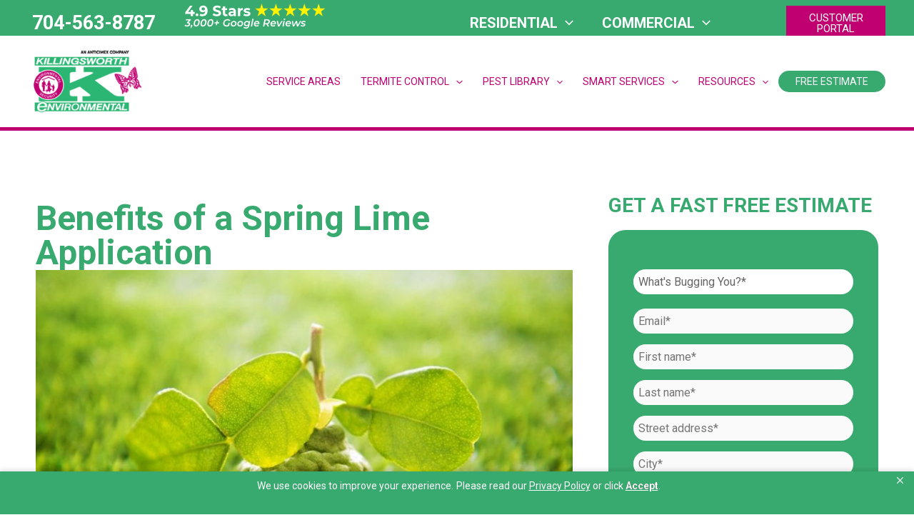

--- FILE ---
content_type: text/css
request_url: https://www.thebiggreenk.com/wp-content/plugins/hubspot-forms-cd/hubspot-form-style.css?ver=1.0.2
body_size: 1244
content:
/* Hubspot -----------------------------------------------------------*/

/* 
body .hs-form select { 
	width: 100% !important;
	border-radius: 24px !important
}
*/
body  .hs-form .hs-input {
    width: 100% !important;
    border-radius: 24px !important;
    max-width: 100% !important;
    margin-bottom: 18px !important;
}

body .hs-fieldtype-textarea.hs-input {
    resize: vertical;
    width: 100% !important;
    border-radius: 24px !important;
    margin-bottom: 25px !important;
}
 
 body .hs-form ul.inputs-list {
    list-style-type: none !important;
}
 
  body .hs-form-field label:not(.hs-error-msg) {
    color: #FFFFFF;
}
 
body  .hs-form-field label:not(.hs-error-msg) {
    font-family: Roboto;
    font-size: 14px;
}

 
body .inputs-list label {
    float: none;
    width: auto;
    padding: 0;
    line-height: 18px;
    white-space: normal;
    font-weight: normal;
}

body .hs-form .hs-button {
    background: #FFFFFF !important;
    border-color: #FFFFFF !important;
    color: #000000 !important;
     line-height: 20px !important;
    font-family: Roboto  !important;
       letter-spacing: normal;
    font-weight: 700 !important;
    font-size: 18px !important;
    text-transform: capitalize !important;
    margin-bottom: 20px !important;
}
 .elementor-widget-container ul li {
    color: #69727d;
     padding-top: 0px !important; 
    margin-left: -15px !important;
    padding-left: 0px !important;
}


body .hs-form  .actions {
    width: 270px !important;
    margin: 0 auto;
}

.hs-form * {
    box-sizing: border-box;
}
.hs-form { margin:0px!important; padding:0px!important; }
.hs-form .hs-submit { -webkit-appearance:none; }
.hs-form label { display:none!important; }
.hs-form input { height:35px!important; margin:5px 0px!important; padding:0px 10px!important; font-size:16px!important; border:none!important; border-radius:5px!important; -webkit-appearance:none; }
.hs-form input[type="file"] { border-radius:0px!important; padding:0px!important; width:100%!important; -webkit-appearance:none; }
.hs-form input[type="checkbox"] { height:20px!important; width:20px!important; margin:0px!important; padding:0px!important; font-size:20px!important; border:none!important; border-radius:0px!important; -webkit-appearance:checkbox; float:left; }
.hs-form input[type="radio"] { height:20px!important; width:20px!important; margin:0px!important; padding:0px!important; color:#333; font-size:20px!important; border:none!important; border-radius:0px!important; -webkit-appearance:checkbox; float:left; }
.hs-form .hs-form-booleancheckbox label { display:block!important; margin:0px 5px 10px 5px!important; text-align:left; }
.hs-form .hs-form-booleancheckbox label strong { color:#89ca30; }
.hs-form textarea { height:100px!important; width:94%!important; margin:5px 0px!important; padding:2% 10px!important; font-size:14px!important; font-weight:400; border:none!important; border-radius:5px!important; -webkit-appearance:none; }
.hs-form select { height:35px!important; margin:5px 0px!important; padding:0px 10px!important; font-size:16px!important; background:#FFF!important; border:none!important; border-radius:5px!important; -webkit-appearance:none; }
.hs-form .hs-button { height:35px!important; padding:0px 20px!important; color:#FFF; font-size:18px!important; font-weight:400!important; text-transform:uppercase; border:none!important; border-radius:5px!important; background:#D6202A!important; -webkit-appearance:none; }
.hs-form .hs-error-msgs { list-style:none!important; margin:0px!important; padding:0px!important; }
.hs-form .hs-error-msgs li { width:100%!important; margin:-5px 0px 10px 0px!important; }
.hs-form .hs-error-msg { display:block!important; padding:0px!important; font-size:11px!important; line-height:15px!important; text-align:left!important; }
.hs-form ul li { width:auto!important; }
.hs-form .hs-recaptcha { margin:0px 0px 20px 0px!important; }
.hs-form .hs-richtext { display:block!important; margin:-15px 0px 20px 0px!important; clear:both!important; text-align:left!important; color:#ffffff!important; font-size:12px!important; line-height:18px!important; }
.hs-form .hs_phone_opt_in input[type="checkbox"] { margin:0px 10px 0px 0px!important; }

/* Sidebar Form */
.sidebar_form .hs-form { margin:0px!important; padding:20px 20px!important; }
.sidebar_form .hs-form input { width:96%; margin:0px 0px 15px 0px!important; padding:0px 2%!important; }
.sidebar_form .hs-form input[type="file"] { border-radius:0px!important; padding:0px!important; width:100%!important; }
.sidebar_form .hs-form input[type="tel"] { width:90%!important; box-sizing:border-box; }
.sidebar_form .hs-form .hs-phone { text-align:right!important; }
.sidebar_form .hs-form .hs-phone::before { width:10%; content:"+1"; color:#FFF; float:left; line-height:35px; text-align:center; box-sizing:border-box; }
.sidebar_form .hs-form input[type="checkbox"] { margin:0px 10px 22px 0px!important; padding:0px!important; }
.sidebar_form .hs-form select { width:100%; margin:0px 0px 15px 0px!important; padding:0px 2%!important; }
.sidebar_form .hs-form .hs-button { width:90%!important; height:35px!important; padding:0px 30px!important; }
.sidebar_form .hs-form .hs-error-msgs { color:#FFF!important; }
.sidebar_form .hs-form .hs-error-msg { display:block!important; color:#FFF!important; }
.sidebar_form .submitted-message { margin:20px!important; font-weight:400!important; color:#FFF!important; }
.sidebar_form .hs-fieldtype-booleancheckbox { z-index:100!important; }
.sidebar_form .disable_submit .hs-button { opacity:0.8!important; }
.sidebar_form .disable_submit::after { content:"Please enter Phone Number as 10-digits beginning with the area code (ie.8005551234)"; color:#FFF; font-size:11px; line-height:15px; } 
.sidebar_form.sidebar_commercial .hs-form .hs-button { background:#018CCF!important; }
.sidebar_form .hs-form .hs-richtext { font-size:11px!important; line-height:17px!important; }
.sidebar_form .hs-form .hs_phone_opt_in input[type="checkbox"] { margin:0px 10px 0px 0px!important; }
.sidebar_form .hs-form .hs_new_customer_  { margin:0px 0px 15px 0px!important; overflow:auto; }
.sidebar_form .hs-form .hs-fieldtype-radio label { display:block!important; text-align:left; }
.sidebar_form .hs-form .hs-fieldtype-radio input { margin:0px 5px!important; }
.sidebar_form .hs-form .hs-fieldtype-radio li label { margin:0px 15px 0px 0px!important; }

/* Page Form */
.post_form .hs-form { display:block; margin:0px 0px 0px 0px!important; padding:30px 25px!important; background:#231F20!important; text-align:left!important; border-radius:15px!important; }
.post_form .hs-form fieldset { max-width:100%!important; }
.post_form .hs-form label { display:block!important; margin:0px 0px 5px 0px!important; color:#FFF!important; font-size:15px!important; }
.post_form .hs-form input { width:96%; margin:0px 0px 15px 0px!important; padding:0px 2%!important; }
.post_form .hs-form input[type="file"] { border-radius:0px!important; padding:0px!important; width:100%!important; }
.post_form .hs-form input[type="tel"] { width:90%!important; box-sizing:border-box; }
.post_form .hs-form input[type="checkbox"] { margin:0px 10px 0px 0px!important; padding:0px!important; }
.post_form .hs-form select { width:100%; margin:0px 0px 15px 0px!important; padding:0px 2%!important; }
.post_form .hs-form textarea { margin:0px 0px 15px 0px!important; }
.post_form .hs-form .hs-button { width:100%!important; max-width:500px; height:35px!important; padding:0px 5%!important; }
.post_form .hs-form .hs-error-msgs { color:#FFF!important; }
.post_form .hs-form .hs-error-msg { display:block!important; color:#FFF!important; font-size:12px!important; }
.post_form .submitted-message { margin:20px!important; font-weight:400!important; color:#FFF!important; }
.post_form .disable_submit .hs-button { opacity:0.8!important; }
.post_form .disable_submit::after { content:"Please enter Phone Number as 10-digits beginning with the area code (ie.8005551234)"; color:#FFF; font-size:11px; line-height:15px; } 
.post_form_disclaimer { margin:-30px 30px 60px 30px; padding:0px; font-size:15px; line-height:25px; font-weight:300; text-align:left; font-style:italic; overflow:auto; }
.post_form .hs-form .hs_new_customer_  { margin:0px 0px 15px 0px!important; overflow:auto; }
.post_form .hs-form .hs-fieldtype-radio label { display:block!important; text-align:left; }
.post_form .hs-form .hs-fieldtype-radio input { margin:0px 5px!important; }
.post_form .hs-form .hs-fieldtype-radio li label { margin:0px 15px 0px 0px!important; }

--- FILE ---
content_type: text/css
request_url: https://www.thebiggreenk.com/wp-content/themes/clarkspest2023/assets/css/custom.css?ver=6.9
body_size: 851
content:
@import url('https://fonts.googleapis.com/css2?family=Lato:ital,wght@0,100;0,300;0,400;0,700;0,900;1,100;1,300;1,400;1,700;1,900&display=swap');
.site-footer-primary-section-2 aside section:first-child{
    margin-bottom: 10px;
}
.copyright-section {
    justify-content: space-between;
    gap: 5px;
}
.site-footer-section .wp-block-heading{
    font-size: 30px !important;
    letter-spacing: .05em !important;
    color: #BF0070 !important;
}
.copyright-section > div{
    flex-basis: unset !important;
}
.call-us-footer {
    display: flex;
    flex-direction: column;
    gap: 12px;
}
.call-us-footer span, .call-us-footer a, #astra-footer-menu li a{
    font-size: 16px !important;
}
.all-rights-text{
    font-family: "Lato", sans-serif;
    font-style: italic;
}
.call-us-footer br, .single .wp-block-spacer {
    display: none;
}
.color-white {
    color: #fff;
}
.footer-images-gallary .wp-block-column:first-child img{
    padding-top: 15px;
}
.single p, .single figure {
    margin-bottom: 20px !important;
}
.single .elementor-widget-text-editor p{
    margin-bottom: 0 !important;
}
.numbered-list ul {
  list-style: none;
  counter-reset: listCounter;
}
.numbered-list ul li {
  counter-increment: listCounter;
  gap: 7px;
}
.numbered-list ul li::before {
  content: counter(listCounter) ". ";
  color: #56565a;
  font-weight: bold;
  font-family: "Roboto";
}
/* M & A Form */
.become-a-part-of-anticimex .gform_fields{
    row-gap: 8px !important;
}
.become-a-part-of-anticimex input,
.become-a-part-of-anticimex textarea{
    padding: 10px !important;
    font-size: 16px !important;
    border: none !important;
    border-radius: 5px !important;
    -webkit-appearance: none;
    font-family: 'Roboto',sans-serif !important;
    font-weight: 300 !important;
    color: #6D6E72 !important;
    outline: none !important;
}
.become-a-part-of-anticimex .gfield--type-phone{
    display: flex;
    position: relative;
}
.become-a-part-of-anticimex .gfield--type-phone .ginput_container_phone{
    flex: 1;
}
.become-a-part-of-anticimex .gfield--type-phone.gfield_error{
    margin-bottom: 20px;
}
.become-a-part-of-anticimex .gfield--type-phone::before {
    width: 10%;
    content: "+1";
    color: #FFF;
    float: left;
    line-height: 35px;
    text-align: center;
    box-sizing: border-box;
}
.become-a-part-of-anticimex input#gform_submit_button_1 {
    color: #fff !important;
    background: #39AA6F;
    width: 160px;
    margin: auto;
    font-weight: 400 !important;
    outline: none !important;
}
.become-a-part-of-anticimex input#gform_submit_button_1:hover{
    color: #C00270 !important;
}
.become-a-part-of-anticimex .gform_validation_errors{
    display: none !important;
}
.become-a-part-of-anticimex .gfield_validation_message,
.become-a-part-of-anticimex .gform_confirmation_message{
    color: #fff !important;
}
.become-a-part-of-anticimex #validation_message_1_6{
    width: 100%;
    display: block;
    position: absolute;
    bottom: -18px;
    align-self: auto;
}
@media(min-width: 767px){
    .elementor-location-single{
        padding-left: 10px !important;
        padding-right: 10px !important;
    }
}
@media(max-width: 545px){
    .single-post-template{
        --padding-top: 145px !important;
    }
    .ast-builder-footer-grid-columns > .site-footer-primary-section-1{
        order: 1;
    }
    .ast-builder-footer-grid-columns > .site-footer-primary-section-2{
        order: 3;
    }
    .ast-builder-footer-grid-columns > .site-footer-primary-section-3{
        order: 2;
    }
    .copyright-section {
        flex-direction: column;
        gap: 15px;
    }
    .copyright-section .wp-block-image img{
        width: 50% !important;
    }
}

--- FILE ---
content_type: text/css
request_url: https://www.thebiggreenk.com/wp-content/uploads/elementor/css/post-6576.css?ver=1767705038
body_size: 490
content:
.elementor-6576 .elementor-element.elementor-element-1ecb1ba1{--display:flex;--flex-direction:row;--container-widget-width:initial;--container-widget-height:100%;--container-widget-flex-grow:1;--container-widget-align-self:stretch;--flex-wrap-mobile:wrap;--gap:0px 0px;--row-gap:0px;--column-gap:0px;--padding-top:90px;--padding-bottom:50px;--padding-left:0px;--padding-right:0px;}.elementor-6576 .elementor-element.elementor-element-77f63452{--display:flex;--flex-direction:column;--container-widget-width:100%;--container-widget-height:initial;--container-widget-flex-grow:0;--container-widget-align-self:initial;--flex-wrap-mobile:wrap;--gap:30px 30px;--row-gap:30px;--column-gap:30px;--padding-top:0px;--padding-bottom:0px;--padding-left:0px;--padding-right:50px;}.elementor-6576 .elementor-element.elementor-element-baa532e .elementor-heading-title{font-family:var( --e-global-typography-63798b5-font-family ), Sans-serif;font-size:var( --e-global-typography-63798b5-font-size );font-weight:var( --e-global-typography-63798b5-font-weight );line-height:var( --e-global-typography-63798b5-line-height );letter-spacing:var( --e-global-typography-63798b5-letter-spacing );}.elementor-6576 .elementor-element.elementor-element-11fe4a53 img{width:100%;height:450px;object-fit:cover;object-position:center center;}.elementor-6576 .elementor-element.elementor-element-131b27a0{--display:flex;--flex-direction:column;--container-widget-width:100%;--container-widget-height:initial;--container-widget-flex-grow:0;--container-widget-align-self:initial;--flex-wrap-mobile:wrap;--padding-top:0px;--padding-bottom:50px;--padding-left:0px;--padding-right:0px;}.elementor-6576 .elementor-element.elementor-element-1e0fc9f4 > .elementor-widget-container{padding:0px 0px 50px 0px;}.elementor-6576 .elementor-element.elementor-element-fd8c8b1{--display:flex;--flex-direction:row;--container-widget-width:initial;--container-widget-height:100%;--container-widget-flex-grow:1;--container-widget-align-self:stretch;--flex-wrap-mobile:wrap;--gap:0px 0px;--row-gap:0px;--column-gap:0px;--padding-top:90px;--padding-bottom:50px;--padding-left:0px;--padding-right:0px;}.elementor-6576 .elementor-element.elementor-element-2aeb7f2{--display:flex;--flex-direction:column;--container-widget-width:100%;--container-widget-height:initial;--container-widget-flex-grow:0;--container-widget-align-self:initial;--flex-wrap-mobile:wrap;--padding-top:0px;--padding-bottom:0px;--padding-left:0px;--padding-right:50px;}.elementor-6576 .elementor-element.elementor-element-9914d09 .elementor-heading-title{font-size:48px;}.elementor-6576 .elementor-element.elementor-element-f624587 > .elementor-widget-container{padding:50px 0px 0px 0px;}.elementor-6576 .elementor-element.elementor-element-e071fc3{--display:flex;--flex-direction:column;--container-widget-width:100%;--container-widget-height:initial;--container-widget-flex-grow:0;--container-widget-align-self:initial;--flex-wrap-mobile:wrap;--padding-top:0px;--padding-bottom:50px;--padding-left:0px;--padding-right:0px;}.elementor-6576 .elementor-element.elementor-element-bb0084a > .elementor-widget-container{padding:0px 0px 50px 0px;}body.elementor-page-6576:not(.elementor-motion-effects-element-type-background), body.elementor-page-6576 > .elementor-motion-effects-container > .elementor-motion-effects-layer{background-color:#FFFFFF;}@media(min-width:768px){.elementor-6576 .elementor-element.elementor-element-77f63452{--width:68%;}.elementor-6576 .elementor-element.elementor-element-131b27a0{--width:32%;}.elementor-6576 .elementor-element.elementor-element-2aeb7f2{--width:75%;}.elementor-6576 .elementor-element.elementor-element-e071fc3{--width:25%;}}@media(max-width:1024px){.elementor-6576 .elementor-element.elementor-element-1ecb1ba1{--padding-top:180px;--padding-bottom:0px;--padding-left:0px;--padding-right:0px;}.elementor-6576 .elementor-element.elementor-element-baa532e .elementor-heading-title{font-size:var( --e-global-typography-63798b5-font-size );line-height:var( --e-global-typography-63798b5-line-height );letter-spacing:var( --e-global-typography-63798b5-letter-spacing );}.elementor-6576 .elementor-element.elementor-element-11fe4a53 img{height:250px;}.elementor-6576 .elementor-element.elementor-element-9914d09 .elementor-heading-title{font-size:40px;}}@media(max-width:767px){.elementor-6576 .elementor-element.elementor-element-1ecb1ba1{--gap:60px 60px;--row-gap:60px;--column-gap:60px;--padding-top:180px;--padding-bottom:60px;--padding-left:0px;--padding-right:0px;}.elementor-6576 .elementor-element.elementor-element-77f63452{--padding-top:0px;--padding-bottom:0px;--padding-left:0px;--padding-right:0px;}.elementor-6576 .elementor-element.elementor-element-baa532e .elementor-heading-title{font-size:var( --e-global-typography-63798b5-font-size );line-height:var( --e-global-typography-63798b5-line-height );letter-spacing:var( --e-global-typography-63798b5-letter-spacing );}.elementor-6576 .elementor-element.elementor-element-9914d09 .elementor-heading-title{font-size:30px;}}/* Start custom CSS for sidebar, class: .elementor-element-1e0fc9f4 */aside#search-1 {
    padding-bottom: 20px;
    padding-top: 20px;
}/* End custom CSS */
/* Start custom CSS for sidebar, class: .elementor-element-bb0084a */aside#search-1 {
    padding-bottom: 20px;
    padding-top: 20px;
}/* End custom CSS */
/* Start custom CSS */.category-blog.ast-article-single {
    padding-left: 0px;
    padding-right: 0px;
}/* End custom CSS */

--- FILE ---
content_type: image/svg+xml
request_url: https://www.thebiggreenk.com/wp-content/uploads/2024/12/npma_1.svg
body_size: 1973
content:
<svg xmlns="http://www.w3.org/2000/svg" viewBox="0 0 89.88 27.66"><title>npma_1</title><g id="Layer_2" data-name="Layer 2"><g id="Layer_1-2" data-name="Layer 1"><path d="M8.73,21.11,8.5,21C8.15,20.86,0,17.84,0,11.63V3.84l.1-.16C.21,3.53,2.71,0,8.73,0s8.53,3.53,8.64,3.68l.1.16v7.79c0,6.21-8.16,9.23-8.5,9.37ZM1.19,4.22v7.41c0,4.88,6.25,7.56,7.54,8.17,1.3-.61,7.54-3.29,7.54-8.17V4.22c-.49-.61-2.75-3-7.54-3s-7,2.4-7.54,3" style="fill:#999"></path><path d="M4.39,14V8.29l4.34-3.1,4.35,3.1v5.92c.49.1.72.21,1.21.35v-7L8.73,3.63,3.18,7.54v6.6c.49-.07.72-.12,1.21-.18" style="fill:#999"></path><rect x="3.18" y="13.91" width="11.11" height="1" style="fill:#999"></rect><path d="M10,8.93A1.24,1.24,0,1,1,8.73,7.69,1.24,1.24,0,0,1,10,8.93" style="fill:#999"></path><path d="M11.27,13.13a2.54,2.54,0,0,0-5.07,0Z" style="fill:#999"></path><polygon points="0.16 22.94 0.86 22.94 2.44 25.82 2.45 25.82 2.45 22.94 2.96 22.94 2.96 26.52 2.3 26.52 0.68 23.58 0.67 23.58 0.67 26.52 0.16 26.52 0.16 22.94" style="fill:#999"></polygon><path d="M3.74,24.09a1.7,1.7,0,0,1,.86-.25c.75,0,1.06.37,1.06,1.09V26a2.66,2.66,0,0,0,0,.51H5.22v-.34h0a1,1,0,0,1-.82.41c-.56,0-1-.25-1-.82s.72-.86,1.22-.86h.51c0-.46-.16-.69-.64-.69a1.25,1.25,0,0,0-.76.27Zm1.43,1.19H4.86c-.26,0-.9,0-.9.5a.45.45,0,0,0,.48.42.66.66,0,0,0,.73-.68Z" style="fill:#999"></path><path d="M7.76,24.29H7.07v1.44a.41.41,0,0,0,.4.46.57.57,0,0,0,.33-.09v.41a1.49,1.49,0,0,1-.41.08.7.7,0,0,1-.8-.76V24.29H6V23.9h.6v-.6l.48-.15v.75h.69Z" style="fill:#999"></path><path d="M8.94,23.32H8.4v-.55h.54Zm-.51.58h.48v2.62H8.43Z" style="fill:#999"></path><path d="M10.65,23.84A1.3,1.3,0,0,1,12,25.21a1.34,1.34,0,1,1-2.67,0,1.29,1.29,0,0,1,1.34-1.37m0,2.35a.87.87,0,0,0,.81-1,.9.9,0,0,0-.81-1,.9.9,0,0,0-.83,1,.88.88,0,0,0,.83,1" style="fill:#999"></path><path d="M12.32,23.9h.46v.42h0a.93.93,0,0,1,.86-.48c.68,0,1,.42,1,1.13v1.55h-.48V25.17c0-.61-.14-.91-.56-.94s-.79.44-.79,1.08v1.21h-.48Z" style="fill:#999"></path><path d="M15.47,24.09a1.74,1.74,0,0,1,.87-.25c.74,0,1.05.37,1.05,1.09V26a4.05,4.05,0,0,0,0,.51H17v-.34h0a1,1,0,0,1-.81.41c-.57,0-1-.25-1-.82s.72-.86,1.22-.86h.52c0-.46-.17-.69-.65-.69a1.25,1.25,0,0,0-.76.27Zm1.44,1.19h-.32c-.25,0-.9,0-.9.5a.45.45,0,0,0,.48.42.66.66,0,0,0,.74-.68Z" style="fill:#999"></path><rect x="18.06" y="22.67" width="0.48" height="3.85" style="fill:#999"></rect><path d="M21,22.94h.94c.73,0,1.35.26,1.35,1.07s-.63,1.08-1.27,1.08h-.51v1.43H21Zm.51,1.7H22a.65.65,0,0,0,.72-.63c0-.45-.47-.62-.79-.62h-.44Z" style="fill:#999"></path><path d="M25.61,26.41a1.88,1.88,0,0,1-.83.18,1.25,1.25,0,0,1-1.35-1.42,1.22,1.22,0,0,1,1.22-1.33c.88,0,1.16.64,1.16,1.48H23.94a.86.86,0,0,0,.87.87,1.54,1.54,0,0,0,.8-.26ZM25.3,25a.66.66,0,0,0-.65-.73.73.73,0,0,0-.71.73Z" style="fill:#999"></path><path d="M26.26,26a1.31,1.31,0,0,0,.6.18c.22,0,.5-.09.5-.37,0-.48-1.14-.44-1.14-1.17,0-.54.41-.81.93-.81a1.94,1.94,0,0,1,.6.11l-.05.42a1.29,1.29,0,0,0-.5-.14c-.25,0-.47.11-.47.32,0,.54,1.14.38,1.14,1.22a.82.82,0,0,1-.91.82,1.48,1.48,0,0,1-.72-.15Z" style="fill:#999"></path><path d="M30,24.29h-.7v1.44a.41.41,0,0,0,.41.46A.59.59,0,0,0,30,26.1v.41a1.57,1.57,0,0,1-.41.08c-.51,0-.81-.24-.81-.76V24.29h-.59V23.9h.59v-.6l.48-.15v.75H30Z" style="fill:#999"></path><polygon points="32.27 22.94 33.12 22.94 34.25 25.92 35.35 22.94 36.2 22.94 36.2 26.52 35.68 26.52 35.68 23.42 35.67 23.42 34.49 26.52 33.98 26.52 32.8 23.42 32.79 23.42 32.79 26.52 32.27 26.52 32.27 22.94" style="fill:#999"></polygon><path d="M37,24.09a1.77,1.77,0,0,1,.87-.25c.75,0,1,.37,1,1.09V26a4.05,4.05,0,0,0,0,.51h-.45v-.34h0a1,1,0,0,1-.82.41c-.56,0-1-.25-1-.82s.72-.86,1.22-.86h.51c0-.46-.16-.69-.64-.69a1.23,1.23,0,0,0-.76.27Zm1.44,1.19h-.31c-.26,0-.9,0-.9.5a.45.45,0,0,0,.48.42.66.66,0,0,0,.73-.68Z" style="fill:#999"></path><path d="M39.51,23.9H40v.42h0a.93.93,0,0,1,.86-.48c.68,0,1,.42,1,1.13v1.55h-.48V25.17c0-.61-.13-.91-.56-.94s-.79.44-.79,1.08v1.21h-.49Z" style="fill:#999"></path><path d="M42.67,24.09a1.7,1.7,0,0,1,.86-.25c.75,0,1.06.37,1.06,1.09V26a4.05,4.05,0,0,0,0,.51h-.46v-.34h0a1,1,0,0,1-.82.41c-.56,0-1-.25-1-.82s.73-.86,1.22-.86h.52c0-.46-.17-.69-.65-.69a1.23,1.23,0,0,0-.76.27Zm1.44,1.19H43.8c-.27,0-.91,0-.91.5a.45.45,0,0,0,.48.42.66.66,0,0,0,.74-.68Z" style="fill:#999"></path><path d="M47.52,26.41c0,.8-.42,1.25-1.36,1.25a2.54,2.54,0,0,1-.94-.18l.06-.44a2,2,0,0,0,.94.23.79.79,0,0,0,.81-.89v-.26h0a1.09,1.09,0,0,1-.87.4A1.15,1.15,0,0,1,45,25.24a1.26,1.26,0,0,1,1.17-1.4.87.87,0,0,1,.87.45h0V23.9h.45ZM47,25.24c0-.54-.25-1-.76-1s-.73.53-.73,1,.27.92.73.92a.81.81,0,0,0,.76-.89" style="fill:#999"></path><path d="M50.14,26.41a2,2,0,0,1-.83.18A1.25,1.25,0,0,1,48,25.17a1.21,1.21,0,0,1,1.22-1.33c.87,0,1.16.64,1.16,1.48H48.47a.85.85,0,0,0,.86.87,1.54,1.54,0,0,0,.81-.26ZM49.82,25a.66.66,0,0,0-.65-.73.73.73,0,0,0-.7.73Z" style="fill:#999"></path><path d="M50.87,23.9h.46v.38h0a.89.89,0,0,1,.83-.44.77.77,0,0,1,.74.51,1,1,0,0,1,.81-.51c.67,0,.92.43.92,1v1.67h-.49V25c0-.32-.07-.73-.47-.73s-.68.49-.68,1v1.31h-.49V25c0-.32-.07-.73-.47-.73s-.68.49-.68,1v1.31h-.49Z" style="fill:#999"></path><path d="M57.25,26.41a2,2,0,0,1-.83.18,1.25,1.25,0,0,1-1.35-1.42,1.21,1.21,0,0,1,1.22-1.33c.87,0,1.16.64,1.16,1.48H55.58a.85.85,0,0,0,.86.87,1.54,1.54,0,0,0,.81-.26ZM56.93,25a.66.66,0,0,0-.65-.73.73.73,0,0,0-.7.73Z" style="fill:#999"></path><path d="M58,23.9h.47v.42h0a.93.93,0,0,1,.85-.48c.68,0,1,.42,1,1.13v1.55h-.49V25.17c0-.61-.13-.91-.55-.94s-.8.44-.8,1.08v1.21H58Z" style="fill:#999"></path><path d="M62.41,24.29h-.69v1.44a.41.41,0,0,0,.41.46.57.57,0,0,0,.33-.09v.41a1.57,1.57,0,0,1-.41.08c-.5,0-.81-.24-.81-.76V24.29h-.59V23.9h.59v-.6l.48-.15v.75h.69Z" style="fill:#999"></path><path d="M66,22.94h.53L68,26.52h-.56l-.37-.9H65.34l-.36.9h-.55Zm.25.48L65.5,25.2h1.43Z" style="fill:#999"></path><path d="M68.29,26a1.34,1.34,0,0,0,.6.18c.23,0,.5-.09.5-.37,0-.48-1.14-.44-1.14-1.17,0-.54.41-.81.93-.81a1.94,1.94,0,0,1,.6.11l0,.42a1.39,1.39,0,0,0-.51-.14c-.25,0-.46.11-.46.32,0,.54,1.13.38,1.13,1.22a.82.82,0,0,1-.91.82,1.48,1.48,0,0,1-.72-.15Z" style="fill:#999"></path><path d="M70.29,26a1.34,1.34,0,0,0,.6.18c.22,0,.5-.09.5-.37,0-.48-1.14-.44-1.14-1.17,0-.54.41-.81.93-.81a1.94,1.94,0,0,1,.6.11l0,.42a1.29,1.29,0,0,0-.5-.14c-.25,0-.47.11-.47.32,0,.54,1.14.38,1.14,1.22a.83.83,0,0,1-.92.82,1.47,1.47,0,0,1-.71-.15Z" style="fill:#999"></path><path d="M73.54,23.84a1.29,1.29,0,0,1,1.33,1.37,1.33,1.33,0,1,1-2.66,0,1.29,1.29,0,0,1,1.33-1.37m0,2.35a.88.88,0,0,0,.82-1,.83.83,0,1,0-1.64,0,.88.88,0,0,0,.82,1" style="fill:#999"></path><path d="M77.08,24.35a1.38,1.38,0,0,0-.52-.12.91.91,0,0,0-.85,1,.89.89,0,0,0,.88,1,1,1,0,0,0,.51-.14l0,.43a1.52,1.52,0,0,1-.61.11,1.33,1.33,0,0,1-1.33-1.38,1.29,1.29,0,0,1,1.33-1.37,1.72,1.72,0,0,1,.59.11Z" style="fill:#999"></path><path d="M78.27,23.32h-.55v-.55h.55Zm-.51.58h.48v2.62h-.48Z" style="fill:#999"></path><path d="M79,24.09a1.7,1.7,0,0,1,.86-.25c.75,0,1,.37,1,1.09V26a3.29,3.29,0,0,0,0,.51h-.46v-.34h0a1,1,0,0,1-.81.41c-.56,0-1-.25-1-.82s.72-.86,1.22-.86h.51c0-.46-.16-.69-.64-.69a1.23,1.23,0,0,0-.76.27Zm1.43,1.19h-.31c-.26,0-.91,0-.91.5a.46.46,0,0,0,.49.42.66.66,0,0,0,.73-.68Z" style="fill:#999"></path><path d="M83,24.29h-.69v1.44a.41.41,0,0,0,.4.46.57.57,0,0,0,.33-.09v.41a1.57,1.57,0,0,1-.41.08c-.5,0-.81-.24-.81-.76V24.29h-.59V23.9h.59v-.6l.49-.15v.75H83Z" style="fill:#999"></path><path d="M84.09,23.32h-.55v-.55h.55Zm-.52.58h.48v2.62h-.48Z" style="fill:#999"></path><path d="M85.79,23.84a1.29,1.29,0,0,1,1.33,1.37,1.33,1.33,0,1,1-2.66,0,1.29,1.29,0,0,1,1.33-1.37m0,2.35a.88.88,0,0,0,.82-1,.83.83,0,1,0-1.64,0,.88.88,0,0,0,.82,1" style="fill:#999"></path><path d="M87.56,23.9H88v.42h0a.93.93,0,0,1,.86-.48c.68,0,1,.42,1,1.13v1.55h-.49V25.17c0-.61-.13-.91-.55-.94s-.8.44-.8,1.08v1.21h-.48Z" style="fill:#999"></path><polygon points="34.62 3.43 34.62 18.88 31.12 18.88 24.31 10.48 24.29 10.48 24.29 18.88 20.12 18.88 20.12 3.43 23.6 3.43 30.43 11.85 30.46 11.85 30.46 3.43 34.62 3.43" style="fill:#999"></polygon><path d="M37.13,18.88V3.43h8.6A6.29,6.29,0,0,1,50.59,5.2a4.74,4.74,0,0,1-.24,6.7,6.33,6.33,0,0,1-4.62,1.53H41.27v5.45ZM41.27,6.79v3.29H46a1.66,1.66,0,0,0,1.23-.43,1.76,1.76,0,0,0,.52-1.2A1.63,1.63,0,0,0,46,6.79Z" style="fill:#999"></path><polygon points="66.43 18.88 66.43 11.45 66.31 11.45 62.78 17.19 61.32 17.19 57.8 11.45 57.68 11.45 57.68 18.88 53.64 18.88 53.64 3.43 57.42 3.43 62.15 11.24 62.2 11.24 66.9 3.43 70.59 3.43 70.59 18.88 66.43 18.88" style="fill:#999"></polygon><path d="M71.37,18.88,78.54,3.43H82l7.17,15.45H84.61l-1-2.37h-6.9l-1,2.37ZM78,13.29H82.3L80.24,8.35H80.1Z" style="fill:#999"></path></g></g></svg>

--- FILE ---
content_type: image/svg+xml
request_url: https://www.thebiggreenk.com/wp-content/uploads/2024/12/clark-public.svg
body_size: 2183
content:
<svg xmlns="http://www.w3.org/2000/svg" viewBox="0 0 98.61 123.64"><title>clark-public</title><g id="Layer_2" data-name="Layer 2"><g id="Layer_1-2" data-name="Layer 1"><path d="M8.61,104.42V99.17H90v5.25L49.31,120.6ZM65.93,44.24H90v40.6H8.61V44.24H32.68l16.63,9.6Zm-33.76-22h11v-11H55.47v11h11V34.54h-11v11H43.15v-11h-11Zm-4.9-6.58H5.69V84.84H0V99.17H5.69V106l43.62,17.69L92.93,106V99.17h5.68V84.84H92.93V15.65H71.34l-22-12.72Z" style="fill:#999"></path><polygon points="49.3 0 48.74 0.32 26.7 13.05 26.14 13.38 26.14 13.4 3.44 13.4 3.44 80.81 0 84.84 0 84.84 5.69 84.84 5.69 15.65 27.27 15.65 49.31 2.93 71.34 15.65 92.93 15.65 92.93 84.84 98.58 84.84 95.18 80.86 95.18 13.4 72.48 13.4 72.48 13.38 71.91 13.05 49.87 0.32 49.31 0 49.3 0" style="fill:#999"></polygon><path d="M18.44,93.92C18,95.52,16.75,97,13.89,97a4.51,4.51,0,0,1-4.83-4.74A4.65,4.65,0,0,1,14,87.51c2.79,0,4.18,1.55,4.45,3.07H16.22A2.09,2.09,0,0,0,14,89.22c-1.7,0-2.58,1.3-2.58,3s.8,3.12,2.6,3.12a2.07,2.07,0,0,0,2.22-1.39Z" style="fill:#070504"></path><polygon points="27.79 92.97 22.7 92.97 22.7 95.05 28.36 95.05 28.11 96.82 20.49 96.82 20.49 87.7 28.07 87.7 28.07 89.47 22.7 89.47 22.7 91.2 27.79 91.2 27.79 92.97" style="fill:#070504"></polygon><path d="M32.73,93.3v3.52H30.54V87.7h5c2.11,0,3.31,1,3.31,2.61a2.13,2.13,0,0,1-1.59,2.15,2,2,0,0,1,1.35,2.14v.46a7.26,7.26,0,0,0,.12,1.76H36.42a5.88,5.88,0,0,1-.17-1.91v-.3c0-.92-.34-1.31-1.67-1.31Zm0-1.65H35c1.07,0,1.54-.39,1.54-1.16s-.48-1.13-1.52-1.13h-2.3Z" style="fill:#070504"></path><polygon points="43.49 89.46 40.28 89.46 40.28 87.7 48.9 87.7 48.9 89.46 45.7 89.46 45.7 96.81 43.49 96.81 43.49 89.46" style="fill:#070504"></polygon><rect x="50.83" y="87.7" width="2.21" height="9.11" style="fill:#070504"></rect><polygon points="55.95 87.7 63.45 87.7 63.45 89.46 58.16 89.46 58.16 91.53 63.1 91.53 63.1 93.31 58.16 93.31 58.16 96.82 55.95 96.82 55.95 87.7" style="fill:#070504"></polygon><rect x="65.53" y="87.7" width="2.21" height="9.11" style="fill:#070504"></rect><polygon points="77.95 92.97 72.86 92.97 72.86 95.05 78.52 95.05 78.26 96.82 70.65 96.82 70.65 87.7 78.22 87.7 78.22 89.47 72.86 89.47 72.86 91.2 77.95 91.2 77.95 92.97" style="fill:#070504"></polygon><path d="M80.68,87.7H84.8c3.08,0,4.75,2,4.75,4.4a4.56,4.56,0,0,1-4.79,4.72H80.68Zm2.22,7.4h1.57c1.78,0,2.74-1,2.74-2.94a2.47,2.47,0,0,0-2.72-2.75H82.9Z" style="fill:#070504"></path><path d="M14.22,101.47h2.25c1,0,1.69.51,1.69,1.37s-.63,1.43-1.7,1.43H15.28v1.56H14.22Zm1.06,2h1.09c.45,0,.73-.16.73-.59s-.21-.57-.73-.57H15.28Z" style="fill:#999"></path><polygon points="22.39 103.99 19.95 103.99 19.95 104.98 22.66 104.98 22.54 105.83 18.89 105.83 18.89 101.47 22.52 101.47 22.52 102.32 19.95 102.32 19.95 103.15 22.39 103.15 22.39 103.99" style="fill:#999"></polygon><path d="M24.16,104.53c.13.37.43.62,1.15.62s.88-.21.88-.49-.21-.47-1.12-.62c-1.52-.26-1.79-.75-1.79-1.34,0-.87.84-1.31,1.87-1.31,1.49,0,1.9.76,2,1.27H26c-.06-.21-.21-.5-.93-.5-.5,0-.76.16-.76.44s.18.38,1,.52c1.66.3,1.92.8,1.92,1.43s-.6,1.37-2.06,1.37-2-.61-2.11-1.39Z" style="fill:#999"></path><polygon points="29.14 102.31 27.6 102.31 27.6 101.47 31.73 101.47 31.73 102.31 30.2 102.31 30.2 105.83 29.14 105.83 29.14 102.31" style="fill:#999"></polygon><path d="M38.1,104.16c0-.75,0-1.53,0-2h0c-.22.8-.63,2.08-1.14,3.68h-.93c-.4-1.4-.86-2.86-1.09-3.68h0c0,.5.07,1.35.07,2.09v1.59h-1v-4.36H35.6c.44,1.35.84,2.54,1,3.13h0c.18-.68.57-1.83,1-3.13h1.53v4.36h-1Z" style="fill:#999"></path><path d="M41.16,104.84l-.38,1H39.69l1.76-4.36h1.36l1.84,4.36H43.51l-.41-1Zm1.65-.84c-.41-1-.61-1.51-.71-1.85h0c-.1.33-.33,1-.66,1.85Z" style="fill:#999"></path><path d="M45.22,105.83v-4.36h1.25c1.22,1.87,1.71,2.55,2,3.07h0c0-.46,0-1.27,0-2v-1.08h1v4.36H48.23c-.41-.65-1.81-2.81-2.07-3.31h0c0,.54,0,1.16,0,1.93v1.38Z" style="fill:#999"></path><path d="M51.45,104.84l-.38,1H50l1.76-4.36h1.35l1.85,4.36H53.8l-.41-1ZM53.1,104c-.41-1-.61-1.51-.71-1.85h0c-.1.33-.33,1-.66,1.85Z" style="fill:#999"></path><path d="M59.7,105.83h-.76a3.21,3.21,0,0,1-.08-.44,1.67,1.67,0,0,1-1.46.54,2.09,2.09,0,0,1-2.2-2.25,2.2,2.2,0,0,1,2.39-2.3c1.4,0,2,.76,2.12,1.39H58.65a1,1,0,0,0-1.06-.59c-.89,0-1.28.64-1.28,1.45s.4,1.49,1.29,1.49,1.08-.38,1.08-.9v-.07H57.62v-.82H59.7Z" style="fill:#999"></path><polygon points="64.2 103.99 61.77 103.99 61.77 104.98 64.47 104.98 64.35 105.83 60.71 105.83 60.71 101.47 64.33 101.47 64.33 102.32 61.77 102.32 61.77 103.15 64.2 103.15 64.2 103.99" style="fill:#999"></polygon><path d="M69.26,104.16c0-.75,0-1.53,0-2h0c-.22.8-.63,2.08-1.14,3.68h-.93c-.4-1.4-.86-2.86-1.09-3.68h0c0,.5.07,1.35.07,2.09v1.59h-1v-4.36h1.53c.44,1.35.84,2.54,1,3.13h0c.18-.68.57-1.83,1-3.13h1.53v4.36h-1Z" style="fill:#999"></path><polygon points="74.91 103.99 72.47 103.99 72.47 104.98 75.18 104.98 75.06 105.83 71.42 105.83 71.42 101.47 75.04 101.47 75.04 102.32 72.47 102.32 72.47 103.15 74.91 103.15 74.91 103.99" style="fill:#999"></polygon><path d="M76,105.83v-4.36h1.25c1.23,1.87,1.72,2.55,2,3.07h0c0-.46,0-1.27,0-2v-1.08h1v4.36H79c-.41-.65-1.81-2.81-2.06-3.31h0c0,.54,0,1.16,0,1.93v1.38Z" style="fill:#999"></path><polygon points="82.36 102.31 80.83 102.31 80.83 101.47 84.95 101.47 84.95 102.31 83.42 102.31 83.42 105.83 82.36 105.83 82.36 102.31" style="fill:#999"></polygon><path d="M25.5,55.2h3.64c2.73,0,4.08,1.37,4.08,4.38v1.05c0,2.81-.93,4.75-4.22,4.75H27.87v7.49H25.5Zm2.37,8.23h.88c1.82,0,2.11-1.09,2.11-2.87v-.9c0-1.34-.26-2.48-1.9-2.48H27.87Z" style="fill:#999"></path><path d="M37,55.2V68.76c0,1.37.46,2.21,1.63,2.21s1.59-.87,1.59-2.2V55.2h2.38V68.71c0,2.77-1.25,4.41-4,4.41s-4-1.46-4-4.38V55.2Z" style="fill:#999"></path><path d="M44.69,55.2h3.4c2.92,0,4,1.44,4,3.95v.71c0,2.5-.82,3.23-1.64,3.56.86.31,2,1,2,3.54v1.33c0,3-1.17,4.58-4.22,4.58H44.69Zm3.19,7.32c1.54,0,2-.55,2-2.43v-.73c0-1.52-.55-2.18-1.94-2.18H47v5.34ZM47,70.91h1c1.71,0,2.14-.78,2.14-2.68V67c0-1.81-.54-2.59-2.26-2.59H47Z" style="fill:#999"></path><polygon points="54.07 55.2 56.44 55.2 56.44 70.75 60.88 70.75 60.66 72.87 54.07 72.87 54.07 55.2" style="fill:#999"></polygon><rect x="61.75" y="55.2" width="2.37" height="17.67" style="fill:#999"></rect><path d="M73.65,67.68v.65c0,2.11-.36,4.79-3.87,4.79-3.18,0-3.8-2.1-3.8-4.75V59.43C66,56.66,67.2,55,69.82,55c3.16,0,3.75,2.15,3.75,4.54v.75H71.19v-1c0-1.27-.25-2.15-1.39-2.15s-1.41.82-1.41,2.17v9.27c0,1.42.29,2.43,1.45,2.43s1.41-1,1.41-2.42v-.88Z" style="fill:#999"></path><polygon points="31.15 75.36 32.59 75.36 32.59 77.6 35.33 77.6 35.33 75.36 36.77 75.36 36.77 81.31 35.33 81.31 35.33 78.75 32.59 78.75 32.59 81.31 31.15 81.31 31.15 75.36" style="fill:#999"></polygon><polygon points="43 78.8 39.68 78.8 39.68 80.15 43.37 80.15 43.21 81.31 38.24 81.31 38.24 75.36 43.18 75.36 43.18 76.52 39.68 76.52 39.68 77.65 43 77.65 43 78.8" style="fill:#999"></polygon><path d="M45.87,80l-.52,1.35H43.87l2.39-5.94h1.85l2.52,5.94H49.07L48.52,80Zm2.24-1.16c-.55-1.36-.82-2-1-2.51h0c-.13.45-.45,1.35-.9,2.51Z" style="fill:#999"></path><polygon points="51.32 75.36 52.76 75.36 52.76 80.15 56.09 80.15 55.9 81.31 51.32 81.31 51.32 75.36" style="fill:#999"></polygon><polygon points="57.23 76.51 55.13 76.51 55.13 75.36 60.76 75.36 60.76 76.51 58.67 76.51 58.67 81.31 57.23 81.31 57.23 76.51" style="fill:#999"></polygon><polygon points="61.59 75.36 63.04 75.36 63.04 77.6 65.77 77.6 65.77 75.36 67.22 75.36 67.22 81.31 65.77 81.31 65.77 78.75 63.04 78.75 63.04 81.31 61.59 81.31 61.59 75.36" style="fill:#999"></polygon></g></g></svg>

--- FILE ---
content_type: image/svg+xml
request_url: https://www.thebiggreenk.com/wp-content/uploads/2024/12/clarks-quality.svg
body_size: 2558
content:
<svg xmlns="http://www.w3.org/2000/svg" viewBox="0 0 86.82 101.03"><title>clarks-quality</title><g id="Layer_2" data-name="Layer 2"><g id="Layer_1-2" data-name="Layer 1"><path d="M6.92,89.85h-1V91.9a.6.6,0,0,0,.59.67A.83.83,0,0,0,7,92.43V93a2.42,2.42,0,0,1-.6.1c-.72,0-1.17-.33-1.17-1.08V89.85H4.36V89.3h.85v-.87l.7-.22V89.3h1Z" style="fill:#999"></path><path d="M7.8,87.54h.7v2.29h0a1.4,1.4,0,0,1,1.22-.62c1,0,1.42.6,1.42,1.6V93h-.7V91.1c0-.87-.19-1.3-.8-1.33-.8,0-1.16.63-1.16,1.54V93H7.8Z" style="fill:#999"></path><path d="M15.27,92.88a2.87,2.87,0,0,1-1.2.24,1.8,1.8,0,0,1-2-2,1.75,1.75,0,0,1,1.78-1.89c1.27,0,1.68.91,1.68,2.11H12.85a1.24,1.24,0,0,0,1.25,1.25,2.26,2.26,0,0,0,1.17-.38Zm-.45-2.07a1,1,0,0,0-1-1,1,1,0,0,0-1,1Z" style="fill:#999"></path><path d="M18.56,89.3h.66v.54h0a1.3,1.3,0,0,1,1.21-.63,1.12,1.12,0,0,1,1.08.73,1.36,1.36,0,0,1,1.18-.73c1,0,1.32.61,1.32,1.43V93h-.7V90.81c0-.47-.11-1-.68-1s-1,.68-1,1.38V93h-.7V90.81c0-.47-.11-1-.68-1s-1,.68-1,1.38V93h-.7Z" style="fill:#999"></path><path d="M25.38,89.56a2.51,2.51,0,0,1,1.25-.35c1.09,0,1.53.53,1.53,1.55V92.3a4.71,4.71,0,0,0,0,.73h-.66v-.48h0a1.43,1.43,0,0,1-1.18.57c-.82,0-1.39-.35-1.39-1.16s1-1.23,1.76-1.23h.75c0-.64-.24-1-.94-1a1.8,1.8,0,0,0-1.11.38Zm2.08,1.69H27c-.38,0-1.32.06-1.32.72a.67.67,0,0,0,.71.61,1,1,0,0,0,1.06-1Z" style="fill:#999"></path><path d="M29.34,89.3H30v.58h0a1.17,1.17,0,0,1,1-.67,2,2,0,0,1,.46.05v.62a.92.92,0,0,0-.39-.07c-.63,0-1,.59-1,1.53V93h-.7Z" style="fill:#999"></path><polygon points="32.24 87.54 32.94 87.54 32.94 90.81 34.47 89.3 35.43 89.3 33.66 90.95 35.65 93.04 34.64 93.04 32.94 91.11 32.94 93.04 32.24 93.04 32.24 87.54" style="fill:#999"></polygon><path d="M40.14,89.21a1.86,1.86,0,0,1,1.93,2,1.93,1.93,0,1,1-3.86,0,1.86,1.86,0,0,1,1.93-2m0,3.36a1.27,1.27,0,0,0,1.19-1.4,1.21,1.21,0,1,0-2.38,0,1.27,1.27,0,0,0,1.19,1.4" style="fill:#999"></path><path d="M43.47,89.85h-.9V89.3h.9V89c0-.91.24-1.5,1.27-1.5a3.17,3.17,0,0,1,.47,0l0,.56a1.06,1.06,0,0,0-.33,0c-.61,0-.68.38-.68.88v.41h1v.55h-1V93h-.7Z" style="fill:#999"></path><path d="M50.9,92.88a2.87,2.87,0,0,1-1.2.24,1.8,1.8,0,0,1-2-2,1.75,1.75,0,0,1,1.78-1.89c1.27,0,1.68.91,1.68,2.11H48.48a1.24,1.24,0,0,0,1.25,1.25,2.26,2.26,0,0,0,1.17-.38Zm-.45-2.07a1,1,0,0,0-1-1,1,1,0,0,0-1,1Z" style="fill:#999"></path><polygon points="52.98 91.08 51.74 89.3 52.62 89.3 53.44 90.63 54.28 89.3 55.07 89.3 53.84 91.08 55.19 93.04 54.32 93.04 53.38 91.57 52.44 93.04 51.61 93.04 52.98 91.08" style="fill:#999"></polygon><path d="M58.27,89.93a2,2,0,0,0-.76-.16,1.41,1.41,0,0,0,.05,2.8,1.48,1.48,0,0,0,.75-.22l0,.62a2.18,2.18,0,0,1-.88.15,1.9,1.9,0,0,1-1.94-2,1.86,1.86,0,0,1,1.94-2,2.39,2.39,0,0,1,.85.15Z" style="fill:#999"></path><path d="M62.08,92.88a2.87,2.87,0,0,1-1.2.24,1.8,1.8,0,0,1-2-2,1.75,1.75,0,0,1,1.79-1.89c1.26,0,1.67.91,1.67,2.11H59.66a1.24,1.24,0,0,0,1.25,1.25,2.26,2.26,0,0,0,1.17-.38Zm-.45-2.07a1,1,0,0,0-1-1,1,1,0,0,0-1,1Z" style="fill:#999"></path><rect x="63.4" y="87.54" width="0.7" height="5.5" style="fill:#999"></rect><rect x="65.47" y="87.54" width="0.7" height="5.5" style="fill:#999"></rect><path d="M70.37,92.88a2.87,2.87,0,0,1-1.2.24,1.8,1.8,0,0,1-2-2A1.75,1.75,0,0,1,69,89.21c1.27,0,1.68.91,1.68,2.11H68a1.24,1.24,0,0,0,1.25,1.25,2.26,2.26,0,0,0,1.17-.38Zm-.45-2.07a1,1,0,0,0-1-1,1,1,0,0,0-1,1Z" style="fill:#999"></path><path d="M71.6,89.3h.68v.59h0a1.39,1.39,0,0,1,1.25-.68c1,0,1.42.6,1.42,1.6V93h-.7V91.1c0-.87-.19-1.3-.8-1.33-.8,0-1.16.63-1.16,1.54V93h-.7Z" style="fill:#999"></path><path d="M78.57,89.93a2.07,2.07,0,0,0-.76-.16,1.29,1.29,0,0,0-1.22,1.4,1.27,1.27,0,0,0,1.26,1.4,1.52,1.52,0,0,0,.76-.22l0,.62a2.2,2.2,0,0,1-.88.15,1.9,1.9,0,0,1-1.94-2,1.86,1.86,0,0,1,1.94-2,2.43,2.43,0,0,1,.85.15Z" style="fill:#999"></path><path d="M82.38,92.88a2.87,2.87,0,0,1-1.2.24,1.8,1.8,0,0,1-2-2A1.75,1.75,0,0,1,81,89.21c1.27,0,1.68.91,1.68,2.11H80a1.24,1.24,0,0,0,1.25,1.25,2.26,2.26,0,0,0,1.17-.38Zm-.46-2.07a.94.94,0,0,0-.94-1,1,1,0,0,0-1,1Z" style="fill:#999"></path><path d="M10.3,94.83H9.51v-.78h.79Zm-.75.84h.7V99.4h-.7Z" style="fill:#999"></path><path d="M11.53,95.67h.68v.59h0a1.35,1.35,0,0,1,1.24-.68c1,0,1.43.6,1.43,1.6V99.4h-.7V97.47c0-.87-.2-1.3-.81-1.33-.8,0-1.15.63-1.15,1.54V99.4h-.71Z" style="fill:#999"></path><path d="M18.16,95.67h.67v.52h0a1.54,1.54,0,0,1,1.29-.61,1.68,1.68,0,0,1,1.64,1.89c0,1-.49,2-1.64,2a1.34,1.34,0,0,1-1.26-.6h0v2h-.7Zm1.83.47c-.76,0-1.13.71-1.13,1.4s.33,1.4,1.12,1.4,1.07-.83,1.05-1.42-.28-1.38-1-1.38" style="fill:#999"></path><path d="M25.63,99.25a2.87,2.87,0,0,1-1.2.24,1.8,1.8,0,0,1-2-2,1.75,1.75,0,0,1,1.78-1.89c1.27,0,1.68.91,1.68,2.11H23.21a1.24,1.24,0,0,0,1.25,1.25,2.26,2.26,0,0,0,1.17-.38Zm-.45-2.07a1,1,0,0,0-.95-1,1,1,0,0,0-1,1Z" style="fill:#999"></path><path d="M26.58,98.67a1.84,1.84,0,0,0,.87.27c.32,0,.71-.14.71-.54,0-.68-1.64-.62-1.64-1.67,0-.78.59-1.15,1.34-1.15a3.3,3.3,0,0,1,.87.14l-.06.61a2,2,0,0,0-.74-.19c-.35,0-.67.14-.67.45,0,.76,1.65.54,1.65,1.74a1.19,1.19,0,0,1-1.33,1.16,2.18,2.18,0,0,1-1-.2Z" style="fill:#999"></path><path d="M31.78,96.22h-1v2a.6.6,0,0,0,.59.67.83.83,0,0,0,.48-.14v.59a2.42,2.42,0,0,1-.6.1c-.72,0-1.17-.33-1.17-1.08V96.22h-.85v-.55h.85V94.8l.7-.22v1.09h1Z" style="fill:#999"></path><path d="M34.72,95.67h.66v.54h0a1.27,1.27,0,0,1,1.2-.63,1.12,1.12,0,0,1,1.08.72,1.38,1.38,0,0,1,1.18-.72c1,0,1.32.61,1.32,1.43V99.4h-.7V97.18c0-.46-.11-1-.68-1s-1,.68-1,1.38V99.4h-.7V97.18c0-.46-.11-1-.68-1s-1,.68-1,1.38V99.4h-.71Z" style="fill:#999"></path><path d="M41.54,95.93a2.51,2.51,0,0,1,1.25-.35c1.09,0,1.53.53,1.53,1.54v1.55a4.8,4.8,0,0,0,0,.73h-.66v-.48h0a1.43,1.43,0,0,1-1.18.57c-.82,0-1.39-.35-1.39-1.16s1-1.23,1.76-1.23h.75c0-.64-.24-1-.94-1a1.8,1.8,0,0,0-1.11.38Zm2.08,1.69h-.45c-.38,0-1.32.06-1.32.72a.67.67,0,0,0,.71.61,1,1,0,0,0,1.06-1Z" style="fill:#999"></path><path d="M45.5,95.67h.68v.59h0a1.34,1.34,0,0,1,1.24-.68c1,0,1.42.6,1.42,1.6V99.4h-.7V97.47c0-.87-.19-1.3-.8-1.33-.8,0-1.16.63-1.16,1.54V99.4h-.7Z" style="fill:#999"></path><path d="M50.24,95.93a2.51,2.51,0,0,1,1.25-.35c1.09,0,1.53.53,1.53,1.54v1.55a4.8,4.8,0,0,0,0,.73h-.66v-.48h0a1.43,1.43,0,0,1-1.18.57c-.82,0-1.4-.35-1.4-1.16s1.05-1.23,1.77-1.23h.75c0-.64-.24-1-.94-1a1.8,1.8,0,0,0-1.11.38Zm2.08,1.69h-.45c-.38,0-1.32.06-1.32.72a.67.67,0,0,0,.71.61,1,1,0,0,0,1.06-1Z" style="fill:#999"></path><path d="M57.57,99.24c0,1.14-.6,1.79-2,1.79a4,4,0,0,1-1.36-.25l.07-.64a3,3,0,0,0,1.38.33,1.14,1.14,0,0,0,1.17-1.28v-.36h0a1.62,1.62,0,0,1-1.28.57A1.65,1.65,0,0,1,54,97.57a1.8,1.8,0,0,1,1.7-2,1.25,1.25,0,0,1,1.25.64h0v-.55h.65Zm-.71-1.66c0-.78-.36-1.44-1.11-1.44s-1,.75-1,1.39.4,1.32,1,1.32a1.17,1.17,0,0,0,1.11-1.27" style="fill:#999"></path><path d="M61.67,99.25a2.87,2.87,0,0,1-1.2.24,1.8,1.8,0,0,1-2-2,1.75,1.75,0,0,1,1.79-1.89c1.26,0,1.67.91,1.67,2.11H59.25a1.24,1.24,0,0,0,1.25,1.25,2.26,2.26,0,0,0,1.17-.38Zm-.45-2.07a.94.94,0,0,0-.95-1,1,1,0,0,0-1,1Z" style="fill:#999"></path><path d="M62.89,95.67h.66v.54h0a1.27,1.27,0,0,1,1.2-.63,1.12,1.12,0,0,1,1.08.72A1.37,1.37,0,0,1,67,95.58c1,0,1.32.61,1.32,1.43V99.4h-.7V97.18c0-.46-.11-1-.68-1s-1,.68-1,1.38V99.4h-.7V97.18c0-.46-.11-1-.68-1s-1,.68-1,1.38V99.4h-.71Z" style="fill:#999"></path><path d="M72.44,99.25a2.87,2.87,0,0,1-1.2.24,1.8,1.8,0,0,1-2-2,1.75,1.75,0,0,1,1.79-1.89c1.26,0,1.67.91,1.67,2.11H70a1.24,1.24,0,0,0,1.25,1.25,2.26,2.26,0,0,0,1.17-.38ZM72,97.18a.94.94,0,0,0-.95-1,1,1,0,0,0-1,1Z" style="fill:#999"></path><path d="M73.67,95.67h.68v.59h0a1.34,1.34,0,0,1,1.24-.68c1,0,1.42.6,1.42,1.6V99.4h-.7V97.47c0-.87-.19-1.3-.8-1.33-.8,0-1.15.63-1.15,1.54V99.4h-.71Z" style="fill:#999"></path><path d="M80.25,96.22h-1v2a.6.6,0,0,0,.59.67.86.86,0,0,0,.48-.14v.59a2.5,2.5,0,0,1-.6.1c-.72,0-1.17-.33-1.17-1.08V96.22h-.86v-.55h.86V94.8l.7-.22v1.09h1Z" style="fill:#999"></path><path d="M28.76,51.6a22.51,22.51,0,0,0,15.09-5.78c-11.49-7.4-24.73-2.92-24.73-2.92C29.3,34,42.41,36.55,48.28,40.31A21.55,21.55,0,0,0,51.1,29.63a22.18,22.18,0,0,0-22.34-22,22.19,22.19,0,0,0-22.34,22,22.19,22.19,0,0,0,22.34,22" style="fill:#999"></path><path d="M18.72,0H0V16.38A31.76,31.76,0,0,1,18.72,0" style="fill:#999"></path><path d="M79.31,78.8c1.72,0,2.16-1.47,2.16-2.84a2.17,2.17,0,1,0-4.3,0c0,1.35.44,2.84,2.14,2.84" style="fill:#999"></path><path d="M63.11,70.88h-.82v3.4h.82c1.16,0,2.21-.37,2.21-1.66s-1-1.74-2.21-1.74" style="fill:#999"></path><path d="M72.2,30.53H69V43.84H72.2c4.55,0,8.65-1.44,8.65-6.5s-4-6.81-8.65-6.81" style="fill:#999"></path><path d="M59.94,23.65H71.41c6.1,0,11.87,1.06,15.41,4.29V0h-48A31.54,31.54,0,0,1,59.94,23.65" style="fill:#999"></path><path d="M69,50.71V59a40.68,40.68,0,0,0,9.55,2.46c-.53.62-4.7,1.6-9.55,1.22v4.55H59.89V60l-.48-.3A32.84,32.84,0,0,1,50.89,52,32,32,0,0,1,0,42.88V85.54H86.82V46.3c-3.18,3.13-8.23,4.41-14,4.41ZM14,82.33H12L9.82,80.4a6.92,6.92,0,0,1-.93.06c-3.55,0-5.59-2.38-5.59-5.77s2.06-5.76,5.59-5.76,5.59,2.46,5.59,5.76A5.37,5.37,0,0,1,11.35,80Zm10.15-2.06H22.68V79h0a3.07,3.07,0,0,1-2.77,1.48c-2.2,0-3.18-1.31-3.18-3.5V72.12h1.56v4.22c0,1.9.43,2.83,1.8,2.91,1.78,0,2.58-1.38,2.58-3.36V72.12h1.56Zm7.87,0V79.21h0a3.19,3.19,0,0,1-2.63,1.25c-1.83,0-3.11-.77-3.11-2.54,0-2,2.33-2.68,3.94-2.68.62,0,1.05,0,1.66,0,0-1.4-.53-2.12-2.09-2.12a4,4,0,0,0-2.46.83l-.09-1.28a5.59,5.59,0,0,1,2.8-.77c2.43,0,3.41,1.15,3.41,3.37v3.37a10.94,10.94,0,0,0,.07,1.6Zm5.81,0H36.3v-12h1.57Zm4.62,0H40.93V72.12h1.56Zm.1-10H40.83V68.61h1.76ZM50,80.24a5.42,5.42,0,0,1-1.33.22c-1.62,0-2.62-.73-2.62-2.36V73.34H44.14V72.12h1.91V70.24l1.57-.48v2.36h2.24v1.22H47.62v4.45a1.32,1.32,0,0,0,1.31,1.46A2.07,2.07,0,0,0,50,79Zm5.42.2c-.58,1.57-1.2,3.37-3.26,3.37a5.32,5.32,0,0,1-1.07-.11l.11-1.23a2.22,2.22,0,0,0,.73.13c1.39,0,1.86-1.85,1.86-2a4.24,4.24,0,0,0-.3-.86l-2.88-7.61h1.71l2.28,6.74h0L57,72.12h1.58ZM63.27,76h-1v4.23H60V69.12h2.95c2.53,0,4.84.7,4.84,3.37S65.77,76,63.27,76m11-2a2.38,2.38,0,0,0-1-.17c-1.82,0-1.82,2.17-1.82,3.35v3H69.26V72h2v1.87h0a2.58,2.58,0,0,1,2.34-2.06,2.28,2.28,0,0,1,.68.07Zm9.5,2.14a4.49,4.49,0,0,1-9,0,4.48,4.48,0,0,1,9,0" style="fill:#999"></path><path d="M59.89,52V35.86a30.75,30.75,0,0,1-4.67,11c1.66,1.84,3.09,3.53,4.67,5.13" style="fill:#999"></path><path d="M28,77.92a1.48,1.48,0,0,0,1.58,1.33,2.1,2.1,0,0,0,2.36-2.14v-.72c-.33,0-.66,0-1,0-.85,0-2.95.12-2.95,1.56" style="fill:#999"></path><path d="M8.89,70.33c-2.57,0-3.83,2.1-3.83,4.36s1.15,4.37,3.83,4.37,3.82-2.15,3.82-4.37-1.26-4.37-3.82-4.36" style="fill:#999"></path></g></g></svg>